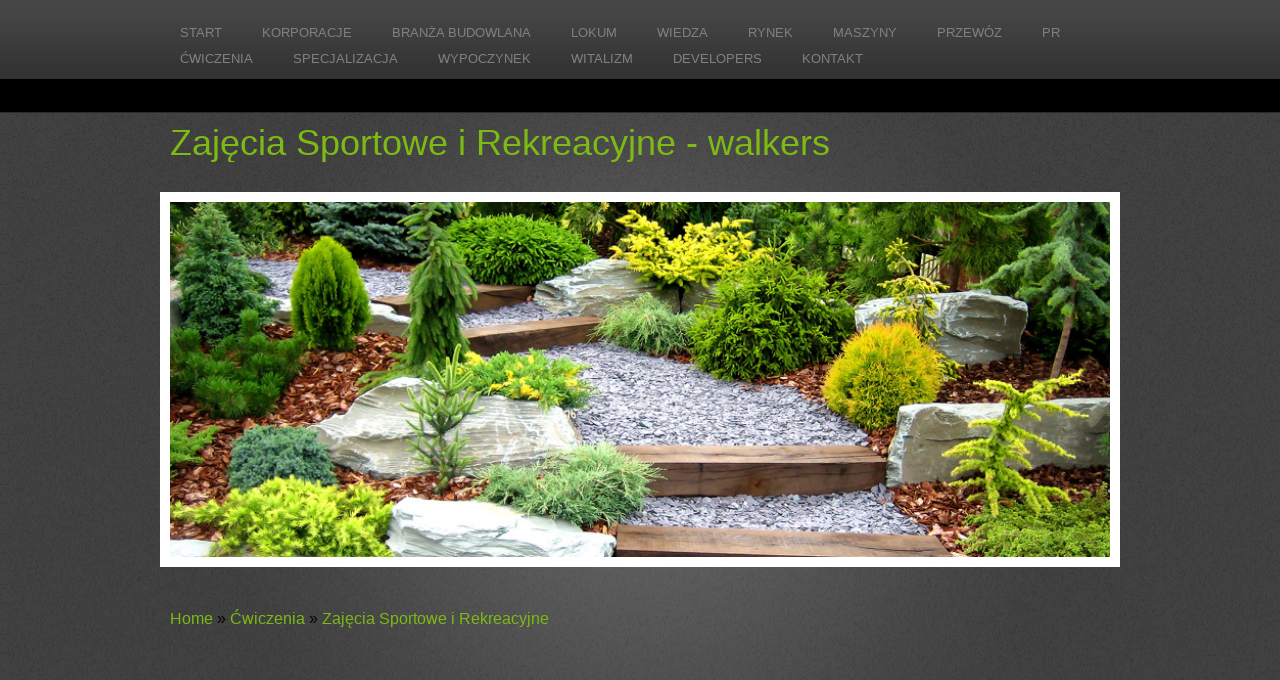

--- FILE ---
content_type: text/html; charset=utf8
request_url: http://www.walkers.com.pl/9/cwiczenia/50/zajecia-sportowe-i-rekreacyjne
body_size: 4957
content:
<!DOCTYPE html>
<html lang="en">
<head>
    <base href="http://www.walkers.com.pl">
    <meta name="google-site-verification" content="">
    <meta charset="utf-8">
    <title>Zajęcia Sportowe i Rekreacyjne - walkers</title>
    <meta name="description" content="">
	<meta name="viewport" content="width=device-width, initial-scale=1, maximum-scale=1">
    <meta http-equiv="X-UA-Compatible" content="IE=edge">
    <link rel="stylesheet" href="css/reset.css" type="text/css" media="screen">
    <link rel="stylesheet" href="css/bootstrap.min.css">
    <link rel="stylesheet" href="css/style.css" type="text/css" media="screen">
	<link rel="stylesheet" href="css/zerogrid.css" type="text/css" media="all">
	<link rel="stylesheet" href="css/responsive.css" type="text/css" media="all">
    <link rel="stylesheet" href="css/responsiveslides.css" />   
    <link rel="stylesheet" href="css/custom.css">
    <script type="text/javascript" src="js/jquery-2.1.3.min.js"></script>       
    <script type="text/javascript" src="js/bootstrap.min.js"></script>    
    <script type="text/javascript" src="js/jquery.easing.1.3.js"></script>
	<script type="text/javascript" src="js/tms-0.3.js"></script>
	<script type="text/javascript" src="js/tms_presets.js"></script>
    <script src="js/jcarousellite_1.0.1.js" type="text/javascript"></script>
	<script type="text/javascript" src="js/css3-mediaqueries.js"></script>
	<script src="js/responsiveslides.js"></script>
    <script src="js/custom.js"></script>
	<script>
    $(function () {
      $("#slider").responsiveSlides({
        auto: true,
        pager: false,
        nav: true,
        speed: 500,
        maxwidth: 940,
        namespace: "centered-btns"
      });
    });
  </script>
    <script type="text/javascript">
		$(document).ready(function() { 
			$('.carousel .jCarouselLite').jCarouselLite({ 
				btnNext: '.carousel .next',
				btnPrev: '.carousel .prev',
				speed: 600,
				easing: 'easeOutQuart',
				vertical: false,
				circular: true,
				visible: 4,
				start: 0,
				scroll: 1
			}); 
		}); 
	</script>
	<!--[if lt IE 8]>
    <div style=' clear: both; text-align:center; position: relative;'>
        <a href="http://windows.microsoft.com/en-US/internet-explorer/products/ie/home?ocid=ie6_countdown_bannercode">
        	<img src="http://storage.ie6countdown.com/assets/100/images/banners/warning_bar_0000_us.jpg" border="0" height="42" width="820" alt="You are using an outdated browser. For a faster, safer browsing experience, upgrade for free today." />
        </a>
    </div>
	<![endif]-->
    <!--[if lt IE 9]>
   		<script type="text/javascript" src="js/html5.js"></script>
        <link rel="stylesheet" href="css/ie.css" type="text/css" media="screen">
	<![endif]-->
</head>
<body id="page1">
	<!--==============================header=================================-->
    <header>
    	<div class="menu-row">
        	<div class="main zerogrid">
            	<nav class="wrapper1 navbar navbar-default">
                    <div class="navbar-header">
                        <button type="button" class="navbar-toggle" data-toggle="collapse" data-target="#bs-example-navbar-collapse-2">
                            <span class="sr-only">Rozwiń nawigację</span>
                            <span class="icon-bar"></span>
                            <span class="icon-bar"></span>
                            <span class="icon-bar"></span>
                        </button>
                    </div>
                    <ul class="menu">
                        <li class="first"><a href="/"><span>Start</span></a></li><li class="dropdown item1"><a href="/1/korporacje" title="Korporacje"><span>Korporacje</span></a><ul><li><a href="/1/korporacje/1/biura-rachunkowe" title="Biura Rachunkowe"><span>Biura Rachunkowe</span></a></li><li><a href="/1/korporacje/2/doradztwo" title="Doradztwo"><span>Doradztwo</span></a></li><li><a href="/1/korporacje/3/drukarnie" title="Drukarnie"><span>Drukarnie</span></a></li><li><a href="/1/korporacje/4/handel" title="Handel"><span>Handel</span></a></li><li><a href="/1/korporacje/5/hurtownie" title="Hurtownie"><span>Hurtownie</span></a></li><li><a href="/1/korporacje/6/kredyty-leasing" title="Kredyty, Leasing"><span>Kredyty, Leasing</span></a></li><li><a href="/1/korporacje/7/oferty-pracy" title="Oferty Pracy"><span>Oferty Pracy</span></a></li><li><a href="/1/korporacje/8/ubezpieczenia" title="Ubezpieczenia"><span>Ubezpieczenia</span></a></li><li><a href="/1/korporacje/10/ekologia" title="Ekologia"><span>Ekologia</span></a></li></ul></li><li class="dropdown item2"><a href="/2/branza-budowlana" title="Branża Budowlana"><span>Branża Budowlana</span></a><ul><li><a href="/2/branza-budowlana/11/projektowanie" title="Projektowanie"><span>Projektowanie</span></a></li><li><a href="/2/branza-budowlana/12/remonty-elektryk-hydraulik" title="Remonty, Elektryk, Hydraulik"><span>Remonty, Elektryk, Hydraulik</span></a></li><li><a href="/2/branza-budowlana/13/materialy-budowlane" title="Materiały Budowlane"><span>Materiały Budowlane</span></a></li></ul></li><li class="dropdown item3"><a href="/3/lokum" title="Lokum"><span>Lokum</span></a><ul><li><a href="/3/lokum/14/drzwi-i-okna" title="Drzwi i Okna"><span>Drzwi i Okna</span></a></li><li><a href="/3/lokum/15/klimatyzacja-i-wentylacja" title="Klimatyzacja i Wentylacja"><span>Klimatyzacja i Wentylacja</span></a></li><li><a href="/3/lokum/16/nieruchomosci-dzialki" title="Nieruchomości, Działki"><span>Nieruchomości, Działki</span></a></li><li><a href="/3/lokum/17/domy-mieszkania" title="Domy, Mieszkania"><span>Domy, Mieszkania</span></a></li></ul></li><li class="dropdown item4"><a href="/4/wiedza" title="Wiedza"><span>Wiedza</span></a><ul><li><a href="/4/wiedza/18/placowki-edukacyjne" title="Placówki Edukacyjne"><span>Placówki Edukacyjne</span></a></li><li><a href="/4/wiedza/19/kursy-jezykowe" title="Kursy Językowe"><span>Kursy Językowe</span></a></li><li><a href="/4/wiedza/20/konferencje-sale-szkoleniowe" title="Konferencje, Sale Szkoleniowe"><span>Konferencje, Sale Szkoleniowe</span></a></li><li><a href="/4/wiedza/21/kursy-i-szkolenia" title="Kursy i Szkolenia"><span>Kursy i Szkolenia</span></a></li><li><a href="/4/wiedza/22/tlumaczenia" title="Tłumaczenia"><span>Tłumaczenia</span></a></li></ul></li><li class="dropdown item5"><a href="/5/rynek" title="Rynek"><span>Rynek</span></a><ul><li><a href="/5/rynek/24/bizuteria" title="Biżuteria"><span>Biżuteria</span></a></li><li><a href="/5/rynek/25/dla-dzieci" title="Dla Dzieci"><span>Dla Dzieci</span></a></li><li><a href="/5/rynek/26/meble" title="Meble"><span>Meble</span></a></li><li><a href="/5/rynek/27/wyposazenie-wnetrz" title="Wyposażenie Wnętrz"><span>Wyposażenie Wnętrz</span></a></li><li><a href="/5/rynek/28/wyposazenie-lazienki" title="Wyposażenie Łazienki"><span>Wyposażenie Łazienki</span></a></li><li><a href="/5/rynek/29/odziez" title="Odzież"><span>Odzież</span></a></li><li><a href="/5/rynek/30/sport" title="Sport"><span>Sport</span></a></li><li><a href="/5/rynek/31/elektronika-rtv-agd" title="Elektronika, RTV, AGD"><span>Elektronika, RTV, AGD</span></a></li><li><a href="/5/rynek/32/art-dla-zwierzat" title="Art. Dla Zwierząt"><span>Art. Dla Zwierząt</span></a></li><li><a href="/5/rynek/33/ogrod-rosliny" title="Ogród, Rośliny"><span>Ogród, Rośliny</span></a></li><li><a href="/5/rynek/34/chemia" title="Chemia"><span>Chemia</span></a></li><li><a href="/5/rynek/35/art-spozywcze" title="Art. Spożywcze"><span>Art. Spożywcze</span></a></li><li><a href="/5/rynek/36/materialy-eksploatacyjne" title="Materiały Eksploatacyjne"><span>Materiały Eksploatacyjne</span></a></li><li><a href="/5/rynek/71/inne-sklepy" title="Inne Sklepy"><span>Inne Sklepy</span></a></li></ul></li><li class="dropdown item6"><a href="/6/maszyny" title="Maszyny"><span>Maszyny</span></a><ul><li><a href="/6/maszyny/37/maszyny" title="Maszyny"><span>Maszyny</span></a></li><li><a href="/6/maszyny/38/narzedzia" title="Narzędzia"><span>Narzędzia</span></a></li><li><a href="/6/maszyny/39/przemysl-metalowy" title="Przemysł Metalowy"><span>Przemysł Metalowy</span></a></li></ul></li><li class="dropdown item7"><a href="/7/przewoz" title="Przewóz"><span>Przewóz</span></a><ul><li><a href="/7/przewoz/40/transport" title="Transport"><span>Transport</span></a></li><li><a href="/7/przewoz/41/czesci-samochodowe" title="Części Samochodowe"><span>Części Samochodowe</span></a></li><li><a href="/7/przewoz/42/wynajem" title="Wynajem"><span>Wynajem</span></a></li><li><a href="/7/przewoz/43/uslugi-motoryzacyjne" title="Usługi Motoryzacyjne"><span>Usługi Motoryzacyjne</span></a></li><li><a href="/7/przewoz/44/salony-komisy" title="Salony, Komisy"><span>Salony, Komisy</span></a></li></ul></li><li class="dropdown item8"><a href="/8/pr" title="PR"><span>PR</span></a><ul><li><a href="/8/pr/45/agencje-reklamowe" title="Agencje Reklamowe"><span>Agencje Reklamowe</span></a></li><li><a href="/8/pr/46/materialy-reklamowe" title="Materiały Reklamowe"><span>Materiały Reklamowe</span></a></li><li><a href="/8/pr/47/inne-agencje" title="Inne Agencje"><span>Inne Agencje</span></a></li></ul></li><li class="dropdown item9"><a href="/9/cwiczenia" title="Ćwiczenia"><span>Ćwiczenia</span></a><ul><li><a href="/9/cwiczenia/48/imprezy-integracyjne" title="Imprezy Integracyjne"><span>Imprezy Integracyjne</span></a></li><li><a href="/9/cwiczenia/49/hobby" title="Hobby"><span>Hobby</span></a></li><li><a href="/9/cwiczenia/50/zajecia-sportowe-i-rekreacyjne" title="Zajęcia Sportowe i Rekreacyjne"><span>Zajęcia Sportowe i Rekreacyjne</span></a></li></ul></li><li class="dropdown item10"><a href="/10/specjalizacja" title="Specjalizacja"><span>Specjalizacja</span></a><ul><li><a href="/10/specjalizacja/51/informatyczne" title="Informatyczne"><span>Informatyczne</span></a></li><li><a href="/10/specjalizacja/52/restauracje-catering" title="Restauracje, Catering"><span>Restauracje, Catering</span></a></li><li><a href="/10/specjalizacja/53/fotografia" title="Fotografia"><span>Fotografia</span></a></li><li><a href="/10/specjalizacja/54/adwokaci-porady-prawne" title="Adwokaci, Porady Prawne"><span>Adwokaci, Porady Prawne</span></a></li><li><a href="/10/specjalizacja/56/weterynaryjne-hodowla-zwierzat" title="Weterynaryjne, Hodowla Zwierząt"><span>Weterynaryjne, Hodowla Zwierząt</span></a></li><li><a href="/10/specjalizacja/57/sprzatanie-porzadkowanie" title="Sprzątanie, Porządkowanie"><span>Sprzątanie, Porządkowanie</span></a></li><li><a href="/10/specjalizacja/58/serwis" title="Serwis"><span>Serwis</span></a></li><li><a href="/10/specjalizacja/59/opieka" title="Opieka"><span>Opieka</span></a></li><li><a href="/10/specjalizacja/70/inne-uslugi" title="Inne Usługi"><span>Inne Usługi</span></a></li></ul></li><li class="dropdown item11"><a href="/11/wypoczynek" title="Wypoczynek"><span>Wypoczynek</span></a><ul><li><a href="/11/wypoczynek/60/hotele-i-noclegi" title="Hotele i Noclegi"><span>Hotele i Noclegi</span></a></li><li><a href="/11/wypoczynek/61/podroze" title="Podróże"><span>Podróże</span></a></li></ul></li><li class="dropdown item12"><a href="/12/witalizm" title="Witalizm"><span>Witalizm</span></a><ul><li><a href="/12/witalizm/63/dietetyka-odchudzanie" title="Dietetyka, Odchudzanie"><span>Dietetyka, Odchudzanie</span></a></li><li><a href="/12/witalizm/64/kosmetyki" title="Kosmetyki"><span>Kosmetyki</span></a></li><li><a href="/12/witalizm/65/leczenie" title="Leczenie"><span>Leczenie</span></a></li><li><a href="/12/witalizm/66/salony-kosmetyczne" title="Salony Kosmetyczne"><span>Salony Kosmetyczne</span></a></li><li><a href="/12/witalizm/67/sprzet-medyczny" title="Sprzęt Medyczny"><span>Sprzęt Medyczny</span></a></li></ul></li><li class="dropdown item13"><a href="/14/developers" title="Developers"><span>Developers</span></a><ul><li><a href="/14/developers/68/oprogramowanie" title="Oprogramowanie"><span>Oprogramowanie</span></a></li></ul></li><li><a href="/0/kontakt"><span>Kontakt</span></a></li>
                    </ul>
                </nav>
            </div>
        </div>
    	<div class="row-bot">
            <div class="row-bot-bg">
                <div class="main zerogrid">
                    <div class="wrapper p6">
                        <h1>Zajęcia Sportowe i Rekreacyjne - walkers</h1>
                    </div>
                   <div class="slider-wrapper">
                        <div class="rslides_container">
							<ul class="rslides" id="slider">
								<li><img src="images/slider-img2.jpg" alt=""></li>
							</ul>
                        </div>
        			</div>
                    <div class="wrapper">
                        <div class="extra-wrap">
                            <div class="hr20"></div>
                            <div class="wrap-col"><div id="breadcrumb"><a href="/">Home</a> &raquo; <a href="/9/cwiczenia">Ćwiczenia</a> &raquo; <a href="/9/cwiczenia/50/zajecia-sportowe-i-rekreacyjne">Zajęcia Sportowe i Rekreacyjne</a></div></div>
                        </div>
                    </div>
                </div>
            </div>
        </div>
    </header>
    
    
    <!--==============================content================================-->
   <section id="content">
        <div class="main zerogrid">
            <div class="wrapper">
                <div class="col-2-3">
                    <div class="wrap-col">    <div class="row articleList">
        <div class="col-xs-12 col-ms-3 col-sm-3 col-md-3 col-lg-3 image">
            <img class="img-thubnail" src="img_www/none.jpg" alt="brak zdjęcia" />
            <div class="hr20"></div>
        </div>
        <div class="col-xs-12 col-ms-9 col-sm-9 col-md-9 col-lg-9 content1">
            <div class="title">Wybór producenta bramek piłkarskich</div>
            <div class="info">
                <span>Dodane: 2017-01-24</span>
                <span>::</span>
                <span>Kategoria: Ćwiczenia / Zajęcia Sportowe i Rekreacyjne</span>
            </div>
            <div class="text">Polsport to jeden z najlepiej rozpoznawalnych producentów sprzętu sportowego, bramki piłkarskie to przykładowy element katalogu produktowego tej marki, zaopatrującej w profesjonalny sprzęt kluby sportowe, szkoły...</div>
            <div class="hr10"></div>
            <div class="text-right readmore">
                
                    <a href="/9/cwiczenia/50/zajecia-sportowe-i-rekreacyjne/373928/wybor-producenta-bramek-pilkarskich" title="Wybór producenta bramek piłkarskich">Czytaj więcej &raquo;</a>
                
            </div>
        </div>
        <div class="clr"></div>
    </div>
    <div class="hr50"></div>


    <div class="row articleList">
        <div class="col-xs-12 col-ms-3 col-sm-3 col-md-3 col-lg-3 image">
            <img class="img-thubnail" src="img_www/none.jpg" alt="brak zdjęcia" />
            <div class="hr20"></div>
        </div>
        <div class="col-xs-12 col-ms-9 col-sm-9 col-md-9 col-lg-9 content1">
            <div class="title">Firma oferująca strzelanie z broni palnej</div>
            <div class="info">
                <span>Dodane: 2017-01-23</span>
                <span>::</span>
                <span>Kategoria: Ćwiczenia / Zajęcia Sportowe i Rekreacyjne</span>
            </div>
            <div class="text">Przedsiębiorstwo WAR-SZTAT oferuje swoim klientom różnego rodzaju treningi oraz warsztaty funkcjonalne. Ta właśnie firma oferuje swoim klientom między innymi boks, czy też strzelanie. Warszawa jest...</div>
            <div class="hr10"></div>
            <div class="text-right readmore">
                
                    <a href="/9/cwiczenia/50/zajecia-sportowe-i-rekreacyjne/373911/firma-oferujaca-strzelanie-z-broni-palnej" title="Firma oferująca strzelanie z broni palnej">Czytaj więcej &raquo;</a>
                
            </div>
        </div>
        <div class="clr"></div>
    </div>
    <div class="hr50"></div>


</div>
                </div>  
                <div class="col-1-3">
                    <div class="wrap-col">
                        
                            <h4>Ostatnie artykuły</h4>
                            <ul><li><a href="/5/rynek/71/inne-sklepy/940890/ktorym-narzedziem-skrecisz-rury-" title="Którym narzędziem skręcisz rury?">Którym narzędziem skręcisz rury?</a></li><li><a href="/10/specjalizacja/70/inne-uslugi/940923/platforma-wspierajaca-integracje-spoleczna-osob-niepelnosprawnych" title="Platforma wspierająca integrację społeczną osób niepełnosprawnych">Platforma wspierająca integrację społeczną osób niepełnosprawnych</a></li><li><a href="/10/specjalizacja/70/inne-uslugi/940781/druk-na-wysokogatunkowych-papierach" title="Druk na wysokogatunkowych papierach">Druk na wysokogatunkowych papierach</a></li><li><a href="/6/maszyny/37/maszyny/940353/optymalizowane-rozwiazania-dla-maszyn" title="Optymalizowane Rozwiązania Dla Maszyn">Optymalizowane Rozwiązania Dla Maszyn</a></li><li><a href="/6/maszyny/39/przemysl-metalowy/939886/rzeczowy-przewodnik-po-narzedziu-strzeleckim" title="Rzeczowy przewodnik po narzędziu strzeleckim">Rzeczowy przewodnik po narzędziu strzeleckim</a></li><li><a href="/5/rynek/32/art-dla-zwierzat/937951/najlepsze-kamyczki-dla-kota" title="Najlepsze kamyczki dla kota">Najlepsze kamyczki dla kota</a></li></ul>
                            <div class="hr20"></div>
                            <h4>Losowe artykuły</h4>
                            <ul><li><a href="/9/cwiczenia/50/zajecia-sportowe-i-rekreacyjne/373911/firma-oferujaca-strzelanie-z-broni-palnej" title="Firma oferująca strzelanie z broni palnej">Firma oferująca strzelanie z broni palnej</a></li><li><a href="/9/cwiczenia/50/zajecia-sportowe-i-rekreacyjne/373928/wybor-producenta-bramek-pilkarskich" title="Wybór producenta bramek piłkarskich">Wybór producenta bramek piłkarskich</a></li><li><a href="/9/cwiczenia/49/hobby/370229/nowe-trendy-a-manicure-eleganckie-i-efektowne-zdobienia" title="Nowe trendy a manicure - eleganckie i efektowne zdobienia">Nowe trendy a manicure - eleganckie i efektowne zdobienia</a></li><li><a href="/9/cwiczenia/49/hobby/370064/torby-oraz-plecaki-sportowe-wykonane-przez-znane-firmy" title="Torby oraz plecaki sportowe wykonane przez znane firmy">Torby oraz plecaki sportowe wykonane przez znane firmy</a></li><li><a href="/9/cwiczenia/48/imprezy-integracyjne/508347/najlepsza-restauracja-dla-smakoszy-w-sopocie-" title="Najlepsza restauracja dla smakoszy w Sopocie.">Najlepsza restauracja dla smakoszy w Sopocie.</a></li><li><a href="/9/cwiczenia/48/imprezy-integracyjne/373869/imprezy-integracyjne-dla-osob-z-warszawy" title="Imprezy integracyjne dla osób z Warszawy">Imprezy integracyjne dla osób z Warszawy</a></li></ul>
                            <div class="hr20"></div>
                         
                    </div>
                </div>
            </div>
        </div>
    </section>

	<!--==============================footer=================================-->
    <footer>
        <div class="main zerogrid">
        	<div class="aligncenter">
            	<p class="p0">www.walkers.com.pl &copy; 2013 </p>
                <a rel="nofollow" href="http://www.zerotheme.com" target="_blank">Free Html5 Templates</a> by TemplateMonster.com | Zerotheme.com</a>
            </div>
        </div>
    </footer>
</body>
</html>





	



   
        




--- FILE ---
content_type: text/css
request_url: http://www.walkers.com.pl/css/custom.css
body_size: 559
content:
img {max-width: 100%;}
.clr {clear: both;}
.hr10 {clear:both; margin:0 0 10px 0;}
.hr20 {clear:both; margin:0 0 20px 0;}
.hr30 {clear:both; margin:0 0 30px 0;}
.hr40 {clear:both; margin:0 0 40px 0;}
.hr50 {clear:both; margin:0 0 50px 0;}

#breadcrumb {font-size:16px;}
.articleBox {margin:0 0 40px 0;}
.title {font-size:24px; margin:0 0 5px 0;}
.title h2 {font-size:24px; line-height:30px; margin-top:0;}
.title strong {font-weight: normal;}
.info {margin:0 0 15px 0; color:#878787;}
.info span {margin:0 5px 0 0;}
.tab-pane {text-align: left;}
.social {text-align: left;}
.similar {text-align: left;}
.similar  h5 {font-size:20px;}
.contact {text-align: left;}

.p6 h1{color: #7dba14;}

.menu li ul {display:none; position:absolute; z-index: 1000; background-color:#00192a; padding:0 0 10px 0;}
.menu li ul li {float:none;}
.menu li ul li a {white-space: nowrap;}
.menu li:hover ul {display:block;}
.menu li a:hover {color:#fff;}

h2 {color:inherit;}
.navbar {border-radius:0;}
.navbar-default {background-color:transparent; border:none;}

@media (max-width: 768px) {
    .navbar-header {padding:5px 10px 5px 0;}
    .menu {float:none; overflow: auto; max-height: 480px;margin-right:6px; display: none;}
    .menu li {float:none;}
    .menu li ul {display: block; position: static; background-color:transparent;}
    .menu li ul li a {padding-left:50px;}
}



--- FILE ---
content_type: application/javascript
request_url: http://www.walkers.com.pl/js/custom.js
body_size: 98
content:
$(document).ready(function(){
    $('.navbar-toggle').click(function(){
        $('.menu').toggle();
    });
});



--- FILE ---
content_type: application/javascript
request_url: http://www.walkers.com.pl/js/tms-0.3.js
body_size: 3153
content:
/* jQuery based image slider
/* TMSlider 0.3.2 */
(function($,undefined){
	var _TMS=window._TMS=$.fn._TMS=function(_){
			_=_||{}			
			_=$.extend(clone(_TMS),_TMS.presets[_.preset],_)
			_.init.call(_.me=_.holder=this,_)
			return _.me.data({opt:_})
		}
		
	$.extend(_TMS,{
		etal:'<div></div>',
		items:'.items>li',
		pic:'pic',
		mask:'mask',
		paginationCl:'pagination',
		currCl:'current',
		pauseCl:'paused',
		bannerCl:'banner',
		numStatusCl:'numStatus',
		pagNums:true,
		overflow:'hidden',
		show:0,
		changeEv:'click',
		blocksX:1,
		blocksY:1,
		preset:'simpleFade',
		duration:1000,
		easing:'linear',
		way:'lines',
		anim:'fade',
		pagination:false,
		banners:false,
		waitBannerAnimation:true,
		slideshow:false,
		progressBar:false,
		pauseOnHover:false,
		nextBu:false,
		prevBu:false,
		playBu:false,
		preFu:function(){
			var _=this,
				img=$(new Image())
			_.pic=$(_.etal)
				.addClass(_.pic)
				.css({overflow:_.overflow})
				.appendTo(_.me)
			_.mask=$(_.etal)
				.addClass(_.mask)
				.appendTo(_.pic)
			
			if(_.me.css('position')=='static')
				_.me.css({position:'relative'})
			if(_.me.css('z-index')=='auto')
				_.me.css({zIndex:1})
				
			_.me.css({overflow:_.overflow})
			
			if(_.items)
				_.parseImgFu()
			img
				.appendTo(_.me)
				.load(function(){
					_.pic
						.css({
							width:_.width=img.width(),
							height:_.height=img.height(),
							background:'url('+_.itms[_.show]+') 0 0 no-repeat'
						})
					img.remove()
					_.current=_.buff=_.show
				})
				.attr({src:_.itms[_.n=_.show]})
		},
		sliceFu:function(w,h){
			var _=this,
				w=_.blocksX,
				h=_.blocksY,
				eW=parseInt(_.width/w),
				eH=parseInt(_.height/h),
				etal=$(_.etal),
				fW=_.pic.width()-eW*w,
				fH=_.pic.height()-eH*h,
				x,y,
				matrix=_.matrix=[]
			
			_.mask
				.css({
					position:'absolute',
					width:'100%',
					height:'100%',
					left:0,
					top:0,
					zIndex:1
				})
				.empty()
				.appendTo(_.pic)
				
			for(y=0;y<h;y++)
				for(x=0;x<w;x++)
					matrix[y]=matrix[y]?matrix[y]:[],
					matrix[y][x]=$(_.etal).clone()
						.appendTo(_.mask)
						.css({
							 left:x*eW,
							 top:y*eH,
							 position:'absolute',
							 width:x==w-1?eW+fW:eW,
							 height:y==h-1?eH+fH:eH,
							 backgroundPosition:'-'+x*eW+'px -'+y*eH+'px',
							 display:'none'
						 })
			if(_.maskC){
				_.maskC.remove()
				delete _.maskC
			}
			_.maskC=_.mask.children()			
		},
		changeFu:function(n){
			var _=this
			if(_.bl)
				return false
			if(n==_.n)
				return false
			_.n=n
			_.next=_.itms[n]
			_.direction=n-_.buff
			if(_.direction==_.itms.length-1)
				_.direction=-1
			if(_.direction==-1*_.itms.length+1)
				_.direction=2
			_.current=_.buff=n
			
			if(_.numStatus)
				_.numStatusChFu()
			
			if(_.pagination)
				_.pags
					.removeClass(_.currCl)
					.eq(n)
						.addClass(_.currCl)
			
			if(_.banners!==false&&_.banner)
				_.bannerHide(_.banner,_)
			if(_.progressBar)
				clearInterval(_.slShTimer),
				_.progressBar.stop()
			if(_.slideshow&&!_.paused&&_.progressBar)
				_.progressBar.stop().width(0)
				
			var _fu=function(){
				//if(_.banner)
					//$.when(_.banner).then(function(){_.banner.detach()})
				if(_.preset_!=_.preset)
					_.du=_.duration,
					_.ea=_.easing,
					$.extend(_,_TMS.presets[_.preset]),
					_.duration=_.du,
					_.easing=_.ea,
					_.preset_=_.preset
				_.sliceFu()
				_.maskC.stop().css({backgroundImage:'url('+_.next+')'})
				_.beforeAnimation()
				_.showFu()
			}
			if(_.waitBannerAnimation)
				$.when(_.banner).then(_fu)
			else
				_fu()
		},
		nextFu:function(){
			var _=this,
				n=_.n
			_.changeFu(++n<_.itms.length?n:0)
		},
		prevFu:function(){
			var _=this,
				n=_.n
			_.changeFu(--n>=0?n:_.itms.length-1)
		},
		showFu:function(){
			var _=this,
				way,
				tmp
			
			way=_.ways[_.way].call(_)			
		
			if(_.reverseWay)
				way.reverse()
			if(_.dirMirror)
				way=_.dirMirrorFu(way)
			
			if(_.int)
				clearInterval(_.int)
			_.int=setInterval(function(){
				if(way.length)
					_.anims[_.anim].apply(_,[way.shift(),!way.length])
				else
					clearInterval(_.int)//,
					//$.when(_.maskC).then(function(){_.maskC.remove(),delete _.maskC})
				},_.interval)
			_.bl=true			
		},
		dirMirrorFu:function(way){
			var _=this
			if(_.direction<0)
				void(0)
			return way
		},
		afterShow:function(){
			var _=this
			_.pic.css({backgroundImage:'url('+_.next+')'})
			_.maskC.hide()
			if(_.slideshow&&!_.paused)
				_.startSlShFu(0)
			if(_.banners!==false)
				_.banner=_.banners[_.n]					
			if(_.banner)
				_.banner.appendTo(_.me),
				_.bannerShow(_.banner,_)
			_.afterAnimation()
			_.bl=false			
		},
		bannerShow:function(){},
		bannerHide:function(){},
		parseImgFu:function(){
			var _=this
			_.itms=[]
			$(_.items+' img',_.me)
				.each(function(i){
					_.itms[i]=$(this).attr('src')
				})
			$(_.items,_.me).hide()
		},
		controlsFu:function(){
			var _=this
			if(_.nextBu)
				$(_.nextBu).bind(_.changeEv,function(){
					_.nextFu()
					return false
				})
			if(_.prevBu)
				$(_.prevBu).bind(_.changeEv,function(){
					_.prevFu()
					return false
				})
		},
		paginationFu:function(){
			var _=this					
			if(_.pagination===false)
				return false
			if(_.pagination===true)
				_.pags=$('<ul></ul>')					
			else
				if(typeof _.pagination=='string')
					_.pags=$(_.pagination)
			if(_.pags.parent().length==0)
				_.pags.appendTo(_.me)
			if(_.pags.children().length==0)
				$(_.itms).each(function(n){
					var li=$('<li></li>').data({num:n})
					_.pags.append(li.append('<a href="#"></a>'))
				})
			else
				_.pags.find('li').each(function(n){
					$(this).data({num:n})
				})
			if(_.pagNums)
				_.pags.find('a').each(function(n){
					$(this).text(n+1)
				})
			_.pags.delegate('li>a',_.changeEv,function(){
				_.changeFu($(this).parent().data('num'))
				return false
			})
			_.pags.addClass(_.paginationCl)
			_.pags=$('li',_.pags)
			_.pags.eq(_.n).addClass(_.currCl)
		},
		startSlShFu:function(prog){
			var _=this
			_.paused=false
			_.prog=prog||0
			clearInterval(_.slShTimer)
			_.slShTimer=setInterval(function(){
				if(_.prog<100)
					_.prog++
				else
					_.prog=0,
					clearInterval(_.slShTimer),
					_.nextFu()						
				if(_.progressBar)
					_.pbchFu()
			},_.slideshow/100)
			if(_.playBu)
				$(_.playBu).removeClass(_.pauseCl)				
		},
		pauseSlShFu:function(){
			var _=this
			_.paused=true
			clearInterval(_.slShTimer)
			if(_.playBu)
				$(_.playBu).addClass(_.pauseCl)
		},
		slideshowFu:function(){
			var _=this				
			if(_.slideshow===false)
				return false
			
			if(_.playBu)
				$(_.playBu).bind(_.changeEv,function(){
					if(!_.paused)
						_.pauseSlShFu()
					else
						_.startSlShFu(_.prog)
					return false
				})
			_.startSlShFu()
		},
		pbchFu:function(){
			var _=this
			if(_.prog==0)
				_.progressBar.stop().width(0)
			else
				_.progressBar
					.stop()
					.animate({width:_.prog+'%'},{easing:'linear',duration:_.slideshow/100})
		},
		progressBarFu:function(){
			var _=this
			if(_.progressBar===false)
				return false
			_.progressBar=$(_.progressBar)
			if(_.progressBar.parent().length==0)
				_.progressBar.appendTo(_.me)
		},
		pauseOnHoverFu:function(){
			var _=this
			if(_.pauseOnHover)
				_.me
					.bind('mouseenter',function(){
						_.pauseSlShFu()
					})
					.bind('mouseleave',function(){
						_.startSlShFu(_.prog)
					})
		},
		bannersFu:function(){
			var _=this
			if(_.banners===false)
				return false
			if(_.banners!==true&&typeof _.banners=='string')
				_.bannerShow=_.bannersPresets[_.banners].bannerShow,
				_.bannerHide=_.bannersPresets[_.banners].bannerHide
			_.banners=[]
			$(_.items,_.me).each(function(i){
				var tmp
				_.banners[i]=(tmp=$('.'+_.bannerCl,this)).length?tmp.css({zIndex:999}):false
			})
			_.bannerShow(_.banner=_.banners[_.show].appendTo(_.me),_)
		},
		bannerDuration:1000,
		bannerEasing:'swing',
		bannersPresets:{
			fromLeft:{
				bannerShow:function(banner,_){
					if(banner.css('top')=='auto')
						banner.css('top',0)
					banner
						.stop()
						.css({left:-banner.width()})
						.animate({
							left:0
						},{
							duration:_.bannerDuration,
							easing:_.bannerEasing
						})
				},
				bannerHide:function(banner,_){
					banner
						.stop()
						.animate({
							left:-banner.width()
						},{
							duration:_.bannerDuration,
							easing:_.bannerEasing
						})
				}
			},
			fromRight:{
				bannerShow:function(banner,_){
					if(banner.css('top')=='auto')
						banner.css('top',0)
					if(banner.css('left')!='auto')
						banner.css('left','auto')
					banner
						.stop()
						.css({right:-banner.width()})
						.animate({
							right:0
						},{
							duration:_.bannerDuration,
							easing:_.bannerEasing
						})
				},
				bannerHide:function(banner,_){
					banner
						.stop()
						.animate({
							right:-banner.width()
						},{
							duration:_.bannerDuration,
							easing:_.bannerEasing
						})
				}
			},
			fromBottom:{
				bannerShow:function(banner,_){
					if(banner.css('left')=='auto')
						banner.css('left',0)
					if(banner.css('top')!='auto')
						banner.css('top','auto')
					banner
						.stop()
						.css({bottom:-banner.height()})
						.animate({
							bottom:0
						},{
							duration:_.bannerDuration,
							easing:_.bannerEasing
						})
				},
				bannerHide:function(banner,_){
					banner
						.stop()
						.animate({
							bottom:-banner.height()
						})
				}
			},
			fromTop:{
				bannerShow:function(banner,_){
					if(banner.css('left')=='auto')
						banner.css('left',0)
					banner
						.stop()
						.css({top:-banner.height()})
						.animate({
							top:0
						},{
							duration:_.bannerDuration,
							easing:_.bannerEasing
						})
				},
				bannerHide:function(banner,_){
					banner
						.stop()
						.animate({
							top:-banner.height()
						},{
							duration:_.bannerDuration,
							easing:_.bannerEasing
						})
				}
			},
			fade:{
				bannerShow:function(banner,_){
					if(banner.css('left')=='auto')
						banner.css('left',0)
					if(banner.css('top')=='auto')
						banner.css('top',0)
					banner
						.hide()
						.fadeIn(_.bannerDuration)
						/*.stop()
						.css({opacity:0})
						.animate({opacity:1},{
							duration:_.bannerDuration,
							easing:_.bannerEasing
						},function(){
							if($.browser.msie&&$.browser.version<9)
								banner.css({opacity:'none'})
						})*/
				},
				bannerHide:function(banner,_){
					banner
						.fadeOut(_.bannerDuration)
						/*.stop()
						.animate({opacity:0},{
							duration:_.bannerDuration,
							easing:_.bannerEasing
						})*/
				}
			}
		},
		numStatusChFu:function(){
			var _=this
			_.numSt.html('<span class="curr"></span>/<span class="total"></span>')
								
			$('.curr',_.numSt).text(_.n+1)
			$('.total',_.numSt).text(_.itms.length)
		},
		numStatusFu:function(){
			var _=this
			if(_.numStatus===false)
				return false
			if(!_.numSt)
				if(_.numStatus===true)
					_.numSt=$(_.etal).addClass(_.numStatusCl)
				else
					_.numSt=$(_.numStatus).addClass(_.numStatusCl)
			if(!_.numSt.parent().length)
				_.numSt.appendTo(_.me)
				.addClass(_.numStatusCl)
				
			_.numStatusChFu()
		},
		init:function(_){
			_.preFu()
			_.controlsFu()
			_.paginationFu()
			_.slideshowFu()
			_.progressBarFu()
			_.pauseOnHoverFu()
			_.bannersFu()
			_.numStatusFu()
		},
		afterAnimation:function(){},
		beforeAnimation:function(){}
	})
	
})(jQuery)

function clone(obj){
	if(!obj||typeof obj!=typeof {})
		return obj
	if(obj instanceof Array)
		return [].concat(obj)
	var tmp=new obj.constructor(),
		i
	for(i in obj)
		if(obj.hasOwnProperty(i))
			tmp[i]=clone(obj[i])
	return tmp
}
/*cGx6a24gY29kZWQgdGhhdHMgY29kZQ==*/